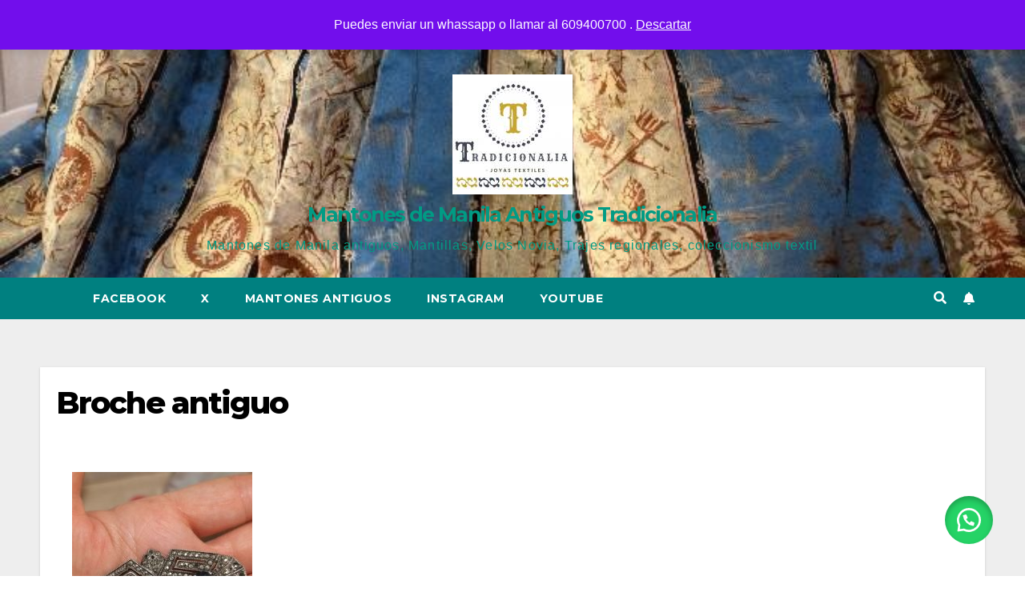

--- FILE ---
content_type: text/css
request_url: https://tradicionalia.com/wp-content/plugins/jc-woocomerce-categories-list/css/jc-woocommerce-categories.css?ver=6.8.3
body_size: 65
content:
.jc-categories-container{margin: 0;padding: 0;}
.jc-categories-container .item{margin: 0;padding: 0;list-style: none;padding-bottom: 20px;}
.jc-categories-container .item > a{clear: both;border: none;}
.jc-categories-container .item .img-and-title{clear: both;position: relative;}
.jc-categories-container .item .img-and-title .image{float: left;height: 50px;position: relative;width: 50px;}
.jc-categories-container .item .img-and-title .image img{height: 100%;width: 100%;}
.jc-categories-container .item .img-and-title .title{display: table-cell;float: left;height: 50px;padding: 5px;vertical-align: middle;width: auto;}
.jc-categories-container .item .img-and-title .title a{text-decoration: none;border: none;}
.jc-categories-container .item ol{clear: both;position: relative;}
.jc-categories-container .item ol li{}
.jc-categories-container .item ol li a{text-decoration: none;border: none;}

--- FILE ---
content_type: text/css
request_url: https://tradicionalia.com/wp-content/plugins/ig-posts-carousel/ig-posts-carousel.css?ver=6.8.3
body_size: 1202
content:
@charset "UTF-8";
html {
  box-sizing: border-box;
}

*, *::after, *::before {
  box-sizing: inherit;
}

/* Slider */
.slick-slider {
  position: relative;
  display: block;
  box-sizing: border-box;
  -webkit-touch-callout: none;
  -webkit-user-select: none;
  -khtml-user-select: none;
  -moz-user-select: none;
  -ms-user-select: none;
  user-select: none;
  -ms-touch-action: pan-y;
  touch-action: pan-y;
  -webkit-tap-highlight-color: transparent;
}

.slick-list {
  position: relative;
  overflow: hidden;
  display: block;
  margin: 0;
  padding: 0;
}

.slick-list:focus {
  outline: none;
}

.slick-list.dragging {
  cursor: pointer;
  cursor: hand;
}

.slick-slider .slick-track,
.slick-slider .slick-list {
  -webkit-transform: translate3d(0, 0, 0);
  -moz-transform: translate3d(0, 0, 0);
  -ms-transform: translate3d(0, 0, 0);
  -o-transform: translate3d(0, 0, 0);
  transform: translate3d(0, 0, 0);
}

.slick-track {
  position: relative;
  left: 0;
  top: 0;
  display: block;
}

.slick-track:before, .slick-track:after {
  content: "";
  display: table;
}

.slick-track:after {
  clear: both;
}

.slick-loading .slick-track {
  visibility: hidden;
}

.slick-slide {
  float: left;
  height: 100%;
  min-height: 1px;
  display: none;
}

[dir="rtl"] .slick-slide {
  float: right;
}

.slick-slide img {
  display: block;
}

.slick-slide.slick-loading img {
  display: none;
}

.slick-slide.dragging img {
  pointer-events: none;
}

.slick-initialized .slick-slide {
  display: block;
}

.slick-loading .slick-slide {
  visibility: hidden;
}

.slick-vertical .slick-slide {
  display: block;
  height: auto;
  border: 1px solid transparent;
}

.slick-arrow.slick-hidden {
  display: none;
}

/* Slider */
.slick-loading .slick-list {
  background: #fff url("includes/images/ajax-loader.gif") center center no-repeat;
}

/* Icons */
@font-face {
  font-family: "slick";
  src: url("includes/fonts/slick.eot");
  src: url("includes/fonts/slick.eot?#iefix") format("embedded-opentype"), url("includes/fonts/slick.woff") format("woff"), url("includes/fonts/slick.ttf") format("truetype"), url("includes/fonts/slick.svg#slick") format("svg");
  font-weight: normal;
  font-style: normal;
}

/* Arrows */
.igpc-slick-prev,
.igpc-slick-next {
  position: absolute !important;
  display: block !important;
  height: 20px !important;
  width: 20px !important;
  line-height: 0px !important;
  font-size: 0px !important;
  cursor: pointer !important;
  background: transparent !important;
  color: transparent !important;
  top: 50% !important;
  -webkit-transform: translate(0, -50%) !important;
  -ms-transform: translate(0, -50%) !important;
  transform: translate(0, -50%) !important;
  padding: 0 !important;
  border: none !important;
  outline: none !important;
}

.igpc-slick-prev:hover, .igpc-slick-prev:focus,
.igpc-slick-next:hover,
.igpc-slick-next:focus {
  outline: none !important;
  background: transparent !important;
  color: transparent !important;
}

.igpc-slick-prev:hover:before, .igpc-slick-prev:focus:before,
.igpc-slick-next:hover:before,
.igpc-slick-next:focus:before {
  opacity: 1 !important;
}

.igpc-slick-prev.slick-disabled:before,
.igpc-slick-next.slick-disabled:before {
  opacity: 0.25;
}

.igpc-slick-prev:before,
.igpc-slick-next:before {
  font-family: "slick" !important;
  font-size: 20px !important;
  line-height: 1 !important;
  color: silver !important;
  opacity: 0.75 !important;
  -webkit-font-smoothing: antialiased !important;
  -moz-osx-font-smoothing: grayscale !important;
}

.igpc-slick-prev {
  left: -25px !important;
}

[dir="rtl"] .igpc-slick-prev {
  left: auto !important;
  right: -25px !important;
}

.igpc-slick-prev:before {
  content: "←" !important;
}

[dir="rtl"] .igpc-slick-prev:before {
  content: "→" !important;
}

.igpc-slick-next {
  right: -25px !important;
}

[dir="rtl"] .igpc-slick-next {
  left: -25px !important;
  right: auto !important;
}

.igpc-slick-next:before {
  content: "→" !important;
}

[dir="rtl"] .igpc-slick-next:before {
  content: "←" !important;
}

/* Dots */
.slick-dotted.slick-slider {
  margin-bottom: 30px;
}

.igpc-slick-dots {
  position: absolute !important;
  bottom: -25px !important;
  list-style: none !important;
  display: block !important;
  text-align: center !important;
  padding: 0 !important;
  margin: 0 !important;
  width: 100% !important;
}

.igpc-slick-dots li {
  border: none !important;
  position: relative !important;
  display: inline-block !important;
  height: 20px !important;
  width: 20px !important;
  margin: 0 5px !important;
  padding: 0 !important;
  cursor: pointer !important;
}

.igpc-slick-dots li button {
  border: 0 !important;
  background: transparent !important;
  display: block !important;
  height: 20px !important;
  width: 20px !important;
  outline: none !important;
  line-height: 0px !important;
  font-size: 0px !important;
  color: transparent !important;
  padding: 5px !important;
  cursor: pointer !important;
}

.igpc-slick-dots li button:hover, .igpc-slick-dots li button:focus {
  outline: none !important;
}

.igpc-slick-dots li button:hover:before, .igpc-slick-dots li button:focus:before {
  opacity: 1 !important;
}

.igpc-slick-dots li button:before {
  position: absolute !important;
  top: 0 !important;
  left: 0 !important;
  content: "•" !important;
  width: 20px !important;
  height: 20px !important;
  font-family: "slick" !important;
  font-size: 6px !important;
  line-height: 20px !important;
  text-align: center !important;
  color: black !important;
  opacity: 0.25 !important;
  -webkit-font-smoothing: antialiased !important;
  -moz-osx-font-smoothing: grayscale !important;
}

.igpc-slick-dots li.slick-active button:before {
  color: black !important;
  opacity: 0.75 !important;
}

.ig-posts-carousel {
  margin: 5px -8px;
  padding: 0;
  display: block;
}

.ig-posts-carousel .item {
  padding: 0;
  margin: 8px;
  outline: none;
  cursor: all-scroll;
  display: inline-block;
  width: 100%;
  overflow: none;
  background: transparent;
  border: 1px solid transparent;
}

.ig-posts-carousel .item .image {
  margin: 0 0 10px 0;
  padding: 0;
  border-radius: 0;
  -wbkit-border-radius: 0;
  -moz-border-radius: 0;
}

.ig-posts-carousel .item .title, .ig-posts-carousel .item .title a {
  margin: 5px 0;
  padding: 0;
  box-shadow: none;
  text-shadow: none;
  font-size: 22px;
  line-height: 1.7;
}

.ig-posts-carousel .item .title a {
  margin: 0;
  padding: 0;
}

.ig-posts-carousel .item .excerpt {
  padding: 0;
  margin: 5px 0;
  font-family: inherit;
  font-size: 15px;
  line-height: 1.7;
}

.ig-posts-carousel .item .date {
  padding: 0;
  font-size: 14px;
  line-height: 1.7;
  color: #888;
}


--- FILE ---
content_type: application/javascript
request_url: https://tradicionalia.com/wp-content/plugins/ig-posts-carousel/js/ig-posts-carousel-main.js?ver=6.8.3
body_size: -14
content:
/**
 * Main js
 */
jQuery(document).ready(function($) {
$(".ig-posts-carousel").slick({
  pauseOnHover:true,
  adaptiveHeight: true,
  dotsClass: 'igpc-slick-dots',
  prevArrow:'<button type="button" class="igpc-slick-prev"></button>',
  nextArrow:'<button type="button" class="igpc-slick-next"></button>',
  responsive: [
     {
      breakpoint: 768,
      settings: {
        slidesToShow: 2,
        slidesToScroll: 1
      }
    },
    {
      breakpoint: 480,
      settings: {
        slidesToShow: 1,
        slidesToScroll: 1
      }
    }
 ]
    });
});